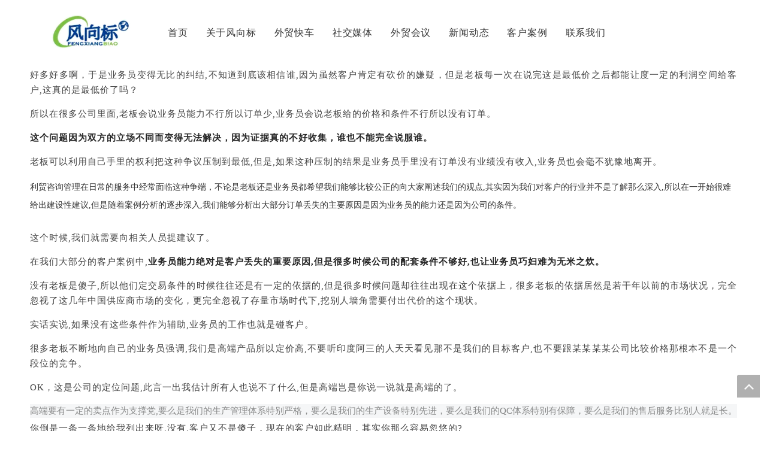

--- FILE ---
content_type: text/html;charset=utf-8
request_url: https://www.zbfxb.com.cn/id548259.html
body_size: 23344
content:
<!DOCTYPE html> <html lang="zh" prefix="og: http://ogp.me/ns#" style="height: auto;"> <head> <title>一个好的外贸业务员如何开发外贸客户 - 淄博风向标信息科技有限公司</title> <meta name="keywords" content=""/> <meta name="description" content="一个好的外贸业务员如何开发外贸客户， 淄博风向标信息科技有限公司"/> <link data-type="dns-prefetch" data-domain="5prorwxhmkomjik.leadongcdn.com" rel="dns-prefetch" href="//5prorwxhmkomjik.leadongcdn.com"> <link data-type="dns-prefetch" data-domain="5qrorwxhmkomiik.leadongcdn.com" rel="dns-prefetch" href="//5qrorwxhmkomiik.leadongcdn.com"> <link data-type="dns-prefetch" data-domain="5ororwxhmkomrik.leadongcdn.com" rel="dns-prefetch" href="//5ororwxhmkomrik.leadongcdn.com"> <link rel="canonical" href="https://www.zbfxb.com.cn/id548259.html"/> <meta name="applicable-device" content="pc,mobile"/> <meta http-equiv="Cache-Control" content="no-transform"/> <meta http-equiv="X-UA-Compatible" content="IE=edge"/> <meta name="renderer" content="webkit"/> <meta http-equiv="Content-Type" content="text/html; charset=utf-8"/> <meta name="viewport" content="width=device-width, initial-scale=1, user-scalable=no"/> <meta content="article" property="og:type"> <meta content="summary" name="twitter:card"/> <meta content="@3067675593@qq.com" name="twitter:site"/> <meta content="@3067675593@qq.com" name="twitter:creator"/> <meta content="一个好的外贸业务员如何开发外贸客户 - 淄博风向标信息科技有限公司" name="twitter:title"/> <meta content="一个好的外贸业务员如何开发外贸客户， 淄博风向标信息科技有限公司" name="twitter:description"/> <meta content="https://5ororwxhmkomrik.leadongcdn.com/cloud/ikBqqKpmRijSmnkkrniq/QQtupian20180103154718-460-460.jpg" name="twitter:image"/> <meta content="一个好的外贸业务员如何开发外贸客户 - 淄博风向标信息科技有限公司" property="og:title"> <meta content="https://www.zbfxb.com.cn/id548259.html" property="og:url"> <meta content="https://5ororwxhmkomrik.leadongcdn.com/cloud/ikBqqKpmRijSmnkkrniq/QQtupian20180103154718-460-460.jpg" property="og:image"> <meta content="一个好的外贸业务员如何开发外贸客户， 淄博风向标信息科技有限公司" property="og:description"> <link rel="icon" href="//5ororwxhmkomrik.leadongcdn.com/cloud/imBpqKpmRikSroqjoklnj/F3BD09194848672DBC0DA811E0BF79DF.ico"> <link type="text/css" rel="stylesheet" href="//5qrorwxhmkomiik.leadongcdn.com/concat/fjilKBa919RgiSoqnqqjmnlqnil/static/assets/widget/style/component/articledetail/articledetail.css,/static/assets/widget/style/component/tiptap_richText/tiptap_richText.css,/static/assets/widget/style/component/bindAccount/bindAccount.css,/static/assets/widget/style/component/userLoginStatus/userLoginStatus.css,/develop/YGKUfpAgKSEj-SbfKUAkprVpt-GvUApKfKKUAU-jlBqrKljrinimrmnjji-jiBqrKljrinioirlrkr/style.css,/develop/YGKUfpAgKSEj-VdpUKfkAMqVE-GvUApKfKKUAU-jnBqrKljmrmjlijrlli-jiBqrKljrinioirlrkr/lagt.css,/static/assets/style/bootstrap/cus.bootstrap.grid.system.css,/static/assets/style/fontAwesome/4.7.0/css/font-awesome.css,/static/assets/style/iconfont/iconfont.css,/static/assets/widget/script/plugins/gallery/colorbox/colorbox.css,/static/assets/style/bootstrap/cus.bootstrap.grid.system.split.css"/> <style>@media(min-width:990px){[data-type="rows"][data-level="rows"]{display:flex}}</style> <link href="//5ororwxhmkomrik.leadongcdn.com/theme/qpjkKBmqipSRqipmRikSmmioSRkiRijSjrinkjiinnrkir/style/style.css" type="text/css" rel="stylesheet" data-theme="true" data-static="false"/> <style guid='u_88bd28aa2bdd4b39aea7fea7e805b99a' emptyRender='true' placeholder='true' type='text/css'></style> <link href="//5prorwxhmkomjik.leadongcdn.com/site-res/ilkrKBmqipSRmkomRijSpirpiqSRpiqkqrllSRrjojirnrrijrikSRqiqoqnnpinrrRrrSk.css?1767527597415" rel="stylesheet" data-extStyle="true" type="text/css" data-extAttr="20260105100231"/><script type="text/javascript" src="//5qrorwxhmkomiik.leadongcdn.com/static/t-mjBpBKjKzqsiyj7r/assets/script/jquery-1.11.0.concat.js"></script> <script type="text/javascript" src="//5ororwxhmkomrik.leadongcdn.com/develop/YGKUfpAgKSEj-bvAUfKPpCpTj-GvUApKfKKUAU-jlBqrKljrinimrpljli-jiBqrKljrinioirlrkr/demo.js"></script> <script charset="UTF-8" id="LA_COLLECT" src="//sdk.51.la/js-sdk-pro.min.js"></script> <script>LA.init({id:"3LMvO1WHcpMqfu7A",ck:"3LMvO1WHcpMqfu7A"});</script><script guid='7a275af9-7a1f-47b6-aece-4c87ce63e1e7' pm_pageStaticHack='true' jumpName='head' pm_scripts='head' type='text/javascript'>try{(function(window,undefined){var phoenixSite=window.phoenixSite||(window.phoenixSite={});phoenixSite.lanEdition="ZH_CN";var page=phoenixSite.page||(phoenixSite.page={});page.cdnUrl="//5prorwxhmkomjik.leadongcdn.com";page.siteUrl="https://www.zbfxb.com.cn";page.lanEdition=phoenixSite.lanEdition;page._menu_prefix="";page._menu_trans_flag="";page._captcha_domain_prefix="captcha.c";page._pId="kypAfrqdIUmg";phoenixSite._sViewMode="true";phoenixSite._templateSupport="true";phoenixSite._singlePublish=
"false"})(this)}catch(e){try{console&&console.log&&console.log(e)}catch(e){}};</script> <!--[if lt IE 9]><style guid='u_6ac53330102245dba5884a7e4a66e099' type='text/css'>.col-md-1,.col-md-2,.col-md-3,.col-md-4,.col-md-5,.col-md-6,.col-md-7,.col-md-8,.col-md-9,.col-md-10,.col-md-11,.col-md-12{float:left}.col-md-12{width:100%}.col-md-11{width:91.66666666666666%}.col-md-10{width:83.33333333333334%}.col-md-9{width:75%}.col-md-8{width:66.66666666666666%}.col-md-7{width:58.333333333333336%}.col-md-6{width:50%}.col-md-5{width:41.66666666666667%}.col-md-4{width:33.33333333333333%;*width:33.2%}.col-md-3{width:25%}.col-md-2{width:16.666666666666664%}.col-md-1{width:8.333333333333332%}</style> <script src="//5qrorwxhmkomiik.leadongcdn.com/static/assets/script/plugins/bootstrap/respond.src.js?_=1767527597415"></script> <link href="//5ororwxhmkomrik.leadongcdn.com/respond-proxy.html" id="respond-proxy" rel="respond-proxy"/> <link href="/assets/respond/respond.proxy.gif" id="respond-redirect" rel="respond-redirect"/> <script src="/assets/respond/respond.proxy.js?_=1767527597415"></script><![endif]--> <meta name="baidu-site-verification" content="code-GsJeReohUZ"/> <script id='u_e422eac0d6544c5a8711338c2f1116bf' guid='u_e422eac0d6544c5a8711338c2f1116bf' pm_script='init_top' type='text/javascript'>try{(function(window,undefined){var datalazyloadDefaultOptions=window.datalazyloadDefaultOptions||(window.datalazyloadDefaultOptions={});datalazyloadDefaultOptions["version"]="2.0.1";datalazyloadDefaultOptions["isMobileViewer"]="false";datalazyloadDefaultOptions["hasCLSOptimizeAuth"]="false";datalazyloadDefaultOptions["_version"]="2.0.0";datalazyloadDefaultOptions["isPcOptViewer"]="true";datalazyloadDefaultOptions["isPcOptViewer"]="false"})(this)}catch(e){try{console&&console.log&&console.log(e)}catch(e){}};</script> <script id='u_81a3f2e489cb4a359d4624e9c963b1a7' guid='u_81a3f2e489cb4a359d4624e9c963b1a7' type='text/javascript'>try{var thisUrl=location.host;var referUrl=document.referrer;if(referUrl.indexOf(thisUrl)==-1)localStorage.setItem("landedPage",document.URL)}catch(e){try{console&&console.log&&console.log(e)}catch(e){}};</script> </head> <body class=" frontend-body-canvas "> <div id='backstage-headArea' headFlag='1'> <div class="siteblocks-setting-wrap YGKUfpAgKSEj_20241015164030 siteblocks-mvfAKUpKzoeE-20260105094722" id="siteblocks-setting-wrap-nAUFNOaLqSct" data-settingId="nAUFNOaLqSct" data-versionNo="20241015164030" data-level="rows" data-type="siteblocks" data-mobileBg="true" data-classAttr="siteblocks-mvfAKUpKzoeE-20260105094722" data-appId="10844" data-encodeAppId="YGKUfpAgKSEj" data-purchased="true" data-hide-node=""> <div class="siteblocks-container" style='' data-module-radio="" data-module-width=""> <style styleDefault-block="true">@media screen and (max-width:990px){.sq_header10844{height:80px;overflow:hidden;position:relative;background-color:rgba(0,0,0,0.4)}.sq_header10844 .sq_header_1.sq_header_2{background-color:transparent !important}.sq_header10844 .sq_header_1{position:initial}.sq_header10844 .menuclose,.sq_header10844 .lang-list,.sq_header10844 .sq_nav_1,.sq_header10844 .sq_search_1,.sq_header10844 .sq_language_span img:nth-child(1){display:none !important}.sq_header10844 .sq_header_1 .sq_right_1 .sq_language_1 .lang-show-word .sq_language_span>img:nth-of-type(2){width:12px;margin-left:10px;cursor:pointer;transition:all .5s ease}.sq_header10844 .sq_header_1 .sq_icon_1{position:absolute;top:50%;left:50%;transform:translate(-50%,-50%)}.sq_header10844 .sq_header_1 .sq_icon_1 .sq_icon_img img{height:35px;transition:all .5s ease,background-color .3s ease-out;margin-left:0;margin-right:0}.sq_header10844 .sq_language_span span{color:#fff;font-size:14px}.sq_header10844 .sq_language_1{position:absolute;top:50%;right:20px;transform:translate(0,-50%)}.sq_header10844 .sq_nav_menu{position:absolute;top:50%;left:20px;transform:translate(0,-50%)}}</style> <style id='color-matching-nAUFNOaLqSct' data-color-matching='{"--color-matching-0":"rgb(255, 255, 255)","--color-matching-1":"rgb(51, 51, 51)","--color-matching-2":"rgb(255, 255, 255)","--color-matching-3":"rgba(112,112,112,1)","--color-matching-4":"rgba(51,51,51,1)"}'>#siteblocks-setting-wrap-nAUFNOaLqSct{--color-matching-0:#fff;--color-matching-1:#333;--color-matching-2:#fff;--color-matching-3:rgba(112,112,112,1);--color-matching-4:rgba(51,51,51,1)}</style> <input type='hidden' value='200000'/> <style>.sq_header_1{position:fixed;width:100%;top:0;left:0;z-index:1000}@media(max-width:1200px){#siteblocks-setting-wrap-nAUFNOaLqSct .sq_header_1,#siteblocks-setting-wrap-nAUFNOaLqSct .sq_header10844{height:110px}#siteblocks-setting-wrap-nAUFNOaLqSct .sq_header_1_screen{opacity:inherit}#siteblocks-setting-wrap-nAUFNOaLqSct .sq_header_3 .sq_nav_1{background:#000}}@media screen and (max-width:700px){#siteblocks-setting-wrap-nAUFNOaLqSct .sq_header_1,#siteblocks-setting-wrap-nAUFNOaLqSct .sq_header10844{height:80px}}@media(max-width:500px){#siteblocks-setting-wrap-nAUFNOaLqSct .sq_header10844{height:80px}}</style> <style>.sq_header_1 svg{fill:currentColor}</style> <div class="sq_header10844"> <div class="sq_header_1 sq_header_2 has_blockHeadFixed"> <div class="sq_icon_1"> <div class="backstage-blocksEditor-wrap sq_icon_img" data-wrap-type="1" data-storage="0" data-blocksEditor-type="phoenix_blocks_image" data-auto_uuid=f85b6966-76c6-4871-932c-1ad29e3e635c><div data-suggest_width="200" data-suggest_height="66" class="backstage-componet"> <div class="backstage-componet-bd" data-setting-base64=""><a class="blocks-image" href="javascript:;"><picture><source media="(max-width:768px)" srcset=""><img src="//5ororwxhmkomrik.leadongcdn.com/cloud/imBpqKpmRilSinnrijlli/eere.png" alt="" title=""></picture></a></div></div></div> </div> <div class="sq_nav_1" style="display:none;"> <div class="mobile_menuclose hide"> <svg class="icon" viewBox="0 0 1024 1024" version="1.1" xmlns="http://www.w3.org/2000/svg" width="32" height="32"><path d="M512 32C251.4285715625 32 32 251.4285715625 32 512s219.4285715625 480 480 480 480-219.4285715625 480-480-219.4285715625-480-480-480z m205.7142853125 617.142856875c20.5714284375 20.5714284375 20.5714284375 48 0 61.714286249999994-20.5714284375 20.5714284375-48 20.5714284375-61.714285312499996 0l-137.142856875-137.1428578125L374.857143125 717.7142853125c-20.5714284375 20.5714284375-48 20.5714284375-68.5714284375 0s-20.5714284375-54.857143125 0-68.5714284375l144-144-137.1428578125-137.142856875c-20.5714284375-13.714285312500001-20.5714284375-41.142856875 0-61.714285312499996 20.5714284375-20.5714284375 48-20.5714284375 61.714286249999994 0l137.142856875 137.142856875 144-144c20.5714284375-20.5714284375 48-20.5714284375 68.5714284375 0 20.5714284375 20.5714284375 20.5714284375 48 0 68.5714284375L580.5714284375 512l137.142856875 137.142856875z" fill="block"></path></svg> </div> <div class="backstage-blocksEditor-wrap navigation" data-wrap-type="1" data-relate-appId="MRAUpfKKpsgB" data-storage="1" data-blocksEditor-type="phoenix_blocks_navigation" data-auto_uuid=1fe73f24-8c35-475a-b682-79f9924eddfa> <ul class="blockNavBar fix"> <li class="ItemLi " id="parent_0"> <a id="1024661" class="" target="" href="/" data-currentIndex=""> 首页 </a> </li> <li class="ItemLi " id="parent_1"> <a id="1024651" class="" target="" href="/aboutus.html" data-currentIndex=""> 关于风向标 </a> </li> <li class="ItemLi " id="parent_2"> <a id="21080224" class="" target="" href="/waimaokuaiche.html" data-currentIndex=""> 外贸快车 </a> </li> <li class="ItemLi " id="parent_3"> <a id="21080234" class="" target="" href="/shejiaomeiti.html" data-currentIndex=""> 社交媒体 </a> </li> <li class="ItemLi " id="parent_4"> <a id="1024641" class="" target="" href="/chanpinjifuwu.html" data-currentIndex=""> 外贸会议 </a> <i class="fa fa-angle-down icon "> </i> <div class="sub"> <ul class="subUl"> <li> <a class="" target="" rel="" href="/zhinengyunpingtaijianzhan.html"> 智能云平台建站 </a> </li> <li> <a class="" target="" rel="" href="/zhinengVRquanjingxitong.html"> 智能VR全景系统 </a> </li> <li> <a class="" target="" rel="" href="/videoforce.html"> videoforce </a> </li> </ul> </div> </li> <li class="ItemLi " id="parent_5"> <a id="1024631" class="" target="" href="/news.html" data-currentIndex="5"> 新闻动态 </a> <i class="fa fa-angle-down icon "> </i> <div class="sub"> <ul class="subUl"> <li> <a class="" target="" rel="" href="/gongsixinwen.html"> 公司新闻 </a> </li> <li> <a class="" target="" rel="" href="/hangyezhishi.html"> 行业知识 </a> </li> </ul> </div> </li> <li class="ItemLi " id="parent_6"> <a id="1024621" class="" target="" href="/kehuanli.html" data-currentIndex=""> 客户案例 </a> <i class="fa fa-angle-down icon "> </i> <div class="sub"> <ul class="subUl"> <li> <a class="" target="" rel="" href="/wangzhanzhuti.html"> 网站主题 </a> </li> </ul> </div> </li> <li class="ItemLi " id="parent_7"> <a id="1024571" class="" target="" href="/contactus.html" data-currentIndex=""> 联系我们 </a> </li> </ul> </div> </div> <div class="sq_right_1"> <div class="sq_search_1"> <div class="backstage-blocksEditor-wrap serach" data-wrap-type="1" data-relate-appId="PEfApUKpfjQL" data-storage="1" data-blocksEditor-type="phoenix_blocks_serach" data-auto_uuid=e4d3ecb6-1418-484b-a3f2-3e00ed918e8a><form action="/phoenix/admin/prod/search" method="get" novalidate> <div class="search-wrap"> <div class="search-input"> <input type="text" name="searchValue" id="inputSearch" placeholder="搜索" autocomplete="off"/> <svg class="icon sousuoOne" style="margin-right: 12px;" viewBox="0 0 1024 1024" version="1.1" xmlns="http://www.w3.org/2000/svg" width="21" height="21"><path d="M811.1616 769.8944l203.52 201.3184a30.72 30.72 0 0 1-43.2128 43.6736L768 813.568a30.72 30.72 0 1 1 43.2128-43.6736zM448 0a448 448 0 1 1 0 896 448 448 0 0 1 0-896z m0 61.44a386.56 386.56 0 1 0 0 773.12 386.56 386.56 0 0 0 0-773.12z"></path></svg> <svg class="icon sousuoTwo" style="color:#fff;margin-right:6px" viewBox="0 0 1024 1024" version="1.1" xmlns="http://www.w3.org/2000/svg" width="21" height="21"><path d="M811.1616 769.8944l203.52 201.3184a30.72 30.72 0 0 1-43.2128 43.6736L768 813.568a30.72 30.72 0 1 1 43.2128-43.6736zM448 0a448 448 0 1 1 0 896 448 448 0 0 1 0-896z m0 61.44a386.56 386.56 0 1 0 0 773.12 386.56 386.56 0 0 0 0-773.12z"></path></svg> <button type="submit" class="hide"> <svg class="tttt" style="color:#fff;margin-right:6px" viewBox="0 0 1024 1024" version="1.1" xmlns="http://www.w3.org/2000/svg" width="21" height="21"><path d="M811.1616 769.8944l203.52 201.3184a30.72 30.72 0 0 1-43.2128 43.6736L768 813.568a30.72 30.72 0 1 1 43.2128-43.6736zM448 0a448 448 0 1 1 0 896 448 448 0 0 1 0-896z m0 61.44a386.56 386.56 0 1 0 0 773.12 386.56 386.56 0 0 0 0-773.12z"></path></svg> </button> </div> </div> </form></div> </div> <div class="sq_language_1"> <div class="backstage-blocksEditor-wrap langBar" data-wrap-type="1" data-relate-appId="PNpfKAUAiAnL" data-storage="1" data-blocksEditor-type="phoenix_blocks_langBar" data-auto_uuid=6336c502-6c55-40ee-b8a5-67f6d56b95b7> <div class="lang-show-word"> <span class="sq_language_span"> <svg class="icon" viewBox="0 0 1024 1024" version="1.1" xmlns="http://www.w3.org/2000/svg" width="16" height="16"><path d="M494.8992 0h34.048c59.2384 2.304 117.6576 14.6432 172.7488 36.5056a513.9456 513.9456 0 0 1 266.6496 243.3024A513.5872 513.5872 0 0 1 1024 502.784v18.3808a513.536 513.536 0 0 1-54.3232 220.3136 514.048 514.048 0 0 1-141.2608 172.9536 510.208 510.208 0 0 1-206.4384 97.5872c-30.5664 6.5024-61.6448 10.496-92.8256 11.9808H495.104a545.8432 545.8432 0 0 1-120.9344-18.8928 512.1024 512.1024 0 0 1-247.3984-155.9552A511.3344 511.3344 0 0 1 0 521.1648V502.784a513.28 513.28 0 0 1 79.7696-265.1136A513.9968 513.9968 0 0 1 302.6944 44.6976 521.2672 521.2672 0 0 1 494.8992 0zM397.1584 109.2608c-32.4096 40.704-53.6064 89.088-70.8096 137.8816 24.1664 6.0416 48.9472 8.704 73.5232 12.3904a932.352 932.352 0 0 0 91.648 6.144V42.9568c-39.0144 8.192-70.4 35.7888-94.3104 66.304zM532.48 265.6256a871.424 871.424 0 0 0 123.8528-10.8544c13.8752-1.792 27.6992-4.352 41.3184-7.7312-20.1216-57.1392-46.08-114.1248-88.576-158.2592-20.7872-21.76-46.6944-39.6288-76.544-45.9776v222.8224H532.48zM356.7104 67.2256a471.0912 471.0912 0 0 0-190.3616 124.928c37.9904 20.0704 78.6944 34.9184 120.32 45.568 21.76-65.536 52.224-130.2528 101.2736-179.8656-10.6496 2.2016-20.8896 5.888-31.232 9.3696z m279.1424-9.6256c10.24 9.472 18.432 20.6848 27.392 31.2832 33.3824 44.6976 56.832 96.0512 74.24 148.9408a577.6384 577.6384 0 0 0 120.32-45.568 468.224 468.224 0 0 0-221.952-134.656zM139.008 224.2048A471.3984 471.3984 0 0 0 41.472 491.52c68.3008-0.1024 136.4992-0.0512 204.8-0.0512 1.28-72.2432 10.5472-144.384 28.672-214.4256A604.928 604.928 0 0 1 139.008 224.256z m609.9968 52.992c18.2272 69.9392 27.4944 142.08 28.7744 214.3232h204.8a472.2176 472.2176 0 0 0-97.6384-267.3664c-43.008 23.0912-88.6272 40.96-135.936 53.0432zM287.1296 491.3152c68.096 0.4096 136.2944 0.1024 204.3904 0.2048V306.5856a904.3968 904.3968 0 0 1-176.64-19.968 877.8752 877.8752 0 0 0-27.8016 204.6464v0.0512zM532.48 306.688V491.52c68.1472-0.1024 136.2944 0.2048 204.3904-0.2048A879.872 879.872 0 0 0 709.12 286.72c-58.0096 12.8-117.2992 18.8928-176.64 19.968zM41.472 532.48a471.8592 471.8592 0 0 0 97.536 267.3152 605.696 605.696 0 0 1 135.9872-52.992A924.7232 924.7232 0 0 1 246.272 532.48c-68.3008 0.1024-136.5504 0.1024-204.8 0l0.0512 0.0512z m245.7088 0.2048c1.536 68.9152 9.984 137.984 27.7504 204.6976a889.2928 889.2928 0 0 1 176.5376-19.968V532.48c-68.096 0.1024-136.192-0.2048-204.288 0.2048zM532.48 532.48v184.8832c59.3408 1.1264 118.7328 7.3216 176.64 19.9168 17.408-66.816 26.624-135.7824 27.4944-204.8512-67.9936 0.256-136.0896 0-204.1344 0.0512z m245.248 0a916.2752 916.2752 0 0 1-28.672 214.4256c47.2576 12.032 92.8768 29.7984 135.8848 52.8896a472.2176 472.2176 0 0 0 97.6384-267.264h-204.8l-0.0512-0.0512z m-451.328 244.2752c19.968 57.2928 46.08 114.2784 88.576 158.464 20.7872 21.76 46.6944 39.5776 76.4928 45.824v-222.72a862.4128 862.4128 0 0 0-165.0688 18.432z m206.08-18.4832l0.0512 222.8736c38.912-8.2944 70.2464-35.7376 94.1568-66.2016 32.512-40.8064 53.8112-89.1904 70.912-138.24-24.832-5.9392-50.2272-8.8064-75.52-12.4928a988.16 988.16 0 0 0-89.6-5.9392z m-366.2848 73.472a467.456 467.456 0 0 0 221.9008 134.5024c-49.1008-49.664-79.7696-114.432-101.4272-180.0192-41.7792 10.496-82.176 25.7536-120.4736 45.4656v0.0512z m571.1872-45.568c-21.8112 65.6384-52.4288 130.56-101.5808 180.224a469.2992 469.2992 0 0 0 221.952-134.6048 553.984 553.984 0 0 0-120.32-45.6192z"></path></svg> <span>简体中文</span> <svg t="1687855619389" class="icon img" viewBox="0 0 1024 1024" version="1.1" xmlns="http://www.w3.org/2000/svg" p-id="4846" width="12" height="12"><path d="M803.072 294.72a38.4 38.4 0 0 1 61.888 44.992l-4.032 5.568-320 365.696a38.4 38.4 0 0 1-52.928 4.736l-4.928-4.736-320-365.696a38.4 38.4 0 0 1 52.8-55.36l5.056 4.8L512 627.392l291.072-332.672z" p-id="4847" fill="#ffffff"></path></svg> </span> </div> <ul class="lang-list hide"> </ul></div> </div> <div class="sq_nav_menu"> <div class="menuopen"> <div class="fa-barse"> <svg t="1687856901788" class="icon" viewBox="0 0 1024 1024" version="1.1" xmlns="http://www.w3.org/2000/svg" p-id="5088" width="22" height="22"><path d="M875.904 799.808c19.2 0 34.752 17.024 34.752 37.952 0 19.456-13.44 35.456-30.72 37.696l-4.032 0.256H102.08c-19.2 0-34.752-17.024-34.752-37.952 0-19.456 13.44-35.456 30.72-37.696l4.032-0.256h773.824z m0-325.056c19.2 0 34.752 16.96 34.752 37.952 0 19.392-13.44 35.456-30.72 37.632l-4.032 0.256H102.08c-19.2 0-34.752-16.96-34.752-37.888 0-19.456 13.44-35.52 30.72-37.696l4.032-0.256h773.824z m0-325.12c19.2 0 34.752 17.024 34.752 37.952 0 19.456-13.44 35.52-30.72 37.696l-4.032 0.256H102.08c-19.2 0-34.752-17.024-34.752-37.952 0-19.456 13.44-35.456 30.72-37.632l4.032-0.256h773.824z" p-id="5089" fill="#ffffff"></path></svg> </div> </div> <div class="menuclose"> <svg class="icon" viewBox="0 0 1024 1024" version="1.1" xmlns="http://www.w3.org/2000/svg" width="32" height="32"><path d="M512 32C251.4285715625 32 32 251.4285715625 32 512s219.4285715625 480 480 480 480-219.4285715625 480-480-219.4285715625-480-480-480z m205.7142853125 617.142856875c20.5714284375 20.5714284375 20.5714284375 48 0 61.714286249999994-20.5714284375 20.5714284375-48 20.5714284375-61.714285312499996 0l-137.142856875-137.1428578125L374.857143125 717.7142853125c-20.5714284375 20.5714284375-48 20.5714284375-68.5714284375 0s-20.5714284375-54.857143125 0-68.5714284375l144-144-137.1428578125-137.142856875c-20.5714284375-13.714285312500001-20.5714284375-41.142856875 0-61.714285312499996 20.5714284375-20.5714284375 48-20.5714284375 61.714286249999994 0l137.142856875 137.142856875 144-144c20.5714284375-20.5714284375 48-20.5714284375 68.5714284375 0 20.5714284375 20.5714284375 20.5714284375 48 0 68.5714284375L580.5714284375 512l137.142856875 137.142856875z" fill="block"></path></svg> </div> </div> </div> </div> </div> </div> <input type="hidden" name="appIsDev" value="0"/> </div> <script type="text" attr="mobileHeadArea">{"mobilenHeadBtnFlage":null,"mobileHeadIsUpdate":"1","mobilenHeadBgcolor":null,"mobilenHeadFontcolor":null}</script></div><div id="backstage-bodyArea"><div class="outerContainer" data-mobileBg="true" id="outerContainer_1622430991605" data-type="outerContainer" data-level="rows"><div class="container-opened" data-type="container" data-level="rows" cnttype="backstage-container-mark"><div class="row" data-type="rows" data-level="rows" data-attr-xs="null" data-attr-sm="null"><div class="col-md-12" id="column_8cd997c9b85b4490b61cf94fd5f663dc" data-type="columns" data-level="columns"><div id="location_1622430991605" data-type="locations" data-level="rows"><style>.sitewidget-advancedSlider-20210531111631 .hv_bg{width:100% !important;height:100% !important}</style> <div class="backstage-stwidgets-settingwrap" id="component_oCALhlWjyDmO" data-scope="0" data-settingId="oCALhlWjyDmO" data-relationCommonId="kypAfrqdIUmg" data-classAttr="sitewidget-advancedSlider-20210531111631"> <style>.placeholder-container{width:100%}.placeholder-container img{width:100%}</style> <div class="sitewidget-advancedSlider sitewidget-advancedSlider-20210531111631"> <div class="sitewidget-bd"> <div id="slider-wrapper"> <div class="styleBox "> <style>.sitewidget-advancedSlider-20210531111631 .typewriterNone{display:none !important}@media(max-width:767px){.sitewidget-advancedSlider-20210531111631 #advance-photo-place-pc{display:none}}@media(min-width:768px){.sitewidget-advancedSlider-20210531111631 #advance-photo-place-phone{display:none}}.sitewidget-advancedSlider-20210531111631 img{filter:blur(0);transition:filter .5s ease}.not-aspectRatio .sitewidget-advancedSlider-20210531111631 .styleBox{padding-bottom:calc(( / ) * 100%);position:relative}.not-aspectRatio #sitewidget-advancedSlider-20210531111631-advancedSlider,.not-aspectRatio #sitewidget-advancedSlider-20210531111631_layerslider_pad,.not-aspectRatio #sitewidget-advancedSlider-20210531111631_layerslider_phone{position:absolute;top:0;height:100% !important}</style> <div id="sitewidget-advancedSlider-20210531111631-advancedSlider" class="terminal-wrapper" style="width: 1920px; height: 631px; "> <div class="ls-slide ls-slide-170713534" data-ls="slidedelay: ; transition2d: 1;"> <img src="//5ororwxhmkomrik.leadongcdn.com/cloud/ilBpqKpmRiiSrqiqnklkj/weixintupian_20210421145419.png" data-src="//5ororwxhmkomrik.leadongcdn.com/cloud/ilBpqKpmRiiSrqiqnklkj/weixintupian_20210421145419.png" class="ls-bg" alt="微信图片_20210421145419" title="微信图片_20210421145419"/> </div> <div class="ls-slide ls-slide-171762434" data-ls="slidedelay: ; transition2d: 1;"> <img src="//5ororwxhmkomrik.leadongcdn.com/cloud/ipBpqKpmRiiSiqoqljlkj/bannertu2.jpg" data-src="//5ororwxhmkomrik.leadongcdn.com/cloud/ipBpqKpmRiiSiqoqljlkj/bannertu2.jpg" class="ls-bg" alt="banner图2" title="banner图2"/> </div> <div class="ls-slide ls-slide-170713834" data-ls="slidedelay: ; transition2d: 1;"> <img src="//5ororwxhmkomrik.leadongcdn.com/cloud/iqBpqKpmRiiSrqiqpklkj/bannertu3.jpg" data-src="//5ororwxhmkomrik.leadongcdn.com/cloud/iqBpqKpmRiiSrqiqpklkj/bannertu3.jpg" class="ls-bg" alt="banner图3" title="banner图3"/> </div> <div class="ls-slide ls-slide-173374364" data-ls="slidedelay: ; transition2d: 1;"> <img src="//5ororwxhmkomrik.leadongcdn.com/cloud/iiBpqKpmRiiSkqqkkllok/bannertu5.jpg" data-src="//5ororwxhmkomrik.leadongcdn.com/cloud/iiBpqKpmRiiSkqqkkllok/bannertu5.jpg" class="ls-bg" alt="banner图5" title="banner图5"/> </div> </div> </div> </div> </div> </div> <script type="text/x-pc-opt-script" data-id="oCALhlWjyDmO" data-alias="advancedSlider" data-jsOptimization='true'>(function(window,$,undefined){try{$(function(){var layersliderEl=$("#sitewidget-advancedSlider-20210531111631-advancedSlider");if(!!!layersliderEl.layerSlider){layersliderEl.find("div.ls-slide:not(':first')").hide();return}var setTimeoutDelay=1E4;var datalazyloadDefaultOptions=window.datalazyloadDefaultOptions;var isMobileViewer=typeof datalazyloadDefaultOptions!="undefined"&&(datalazyloadDefaultOptions["isMobileViewer"]==="true"||datalazyloadDefaultOptions["isPcOptViewer"]==="true");layersliderEl.layerSlider({skinsPath:getSkinsPath(),
skin:"fullwidthdark",showCircleTimer:false,navStartStop:false,lazyLoad:true,animateFirstSlide:true,thumbnailNavigation:"disabled",cbInit:function(element){var cdnUrl=phoenixSite.page.cdnUrl;var bghtml='\x3cdiv class\x3d"hv_bg" style\x3d"height:100%;width:100%;background: rgba(0,0,0,0.3);position:absolute;top:0;"\x3e'+'\x3cdiv class\x3d"num" style\x3d"height: 66px;width: 66px;position: absolute;margin: auto;top: 0;left: 0;right: 0;bottom: 0;background: url('+cdnUrl+'/static/assets/images/bgicon36001.png);"\x3e'+
'\x3cdiv class\x3d"sq" style\x3d"width:66px;height:66px;background:url('+cdnUrl+'/static/assets/images/bgicon36002.png);transition:transform .4s ease,-webkit-transform .3s ease;"\x3e\x3c/div\x3e\x3cdiv\x3e'+"\x3c/div\x3e";$($("a[vr_flag\x3d1]")).each(function(){if($(this).parents(".sitewidget-advancedSlider").length)$(this).append(bghtml)})}});if(isMobileViewer){if($(".ls-slide",layersliderEl).length>"1")setTimeout(function(){layersliderEl.layerSlider("start")},setTimeoutDelay);$(".advance-photo-place").remove();
$('style[data-id\x3d"advance-style-phone"]').remove()}$(".sitewidget-advancedSlider-20210531111631_layerslider_pad").each(function(){var layersliderEl_pad=$(this);if(!!!layersliderEl_pad.layerSlider){layersliderEl_pad.find("div.ls-slide:not(':first')").hide();return}layersliderEl_pad.layerSlider({skinsPath:getSkinsPath(),skin:"fullwidthdark",showCircleTimer:false,navStartStop:false,animateFirstSlide:true,lazyLoad:true,cbInit:function(element){}});if(isMobileViewer)if($(".ls-slide",layersliderEl_pad).length>
"1")setTimeout(function(){layersliderEl_pad.layerSlider("start")},setTimeoutDelay)});$(".sitewidget-advancedSlider-20210531111631_layerslider_phone").each(function(){var layersliderEl_phone=$(this);if(!!!layersliderEl_phone.layerSlider){layersliderEl_phone.find("div.ls-slide:not(':first')").hide();return}layersliderEl_phone.layerSlider({skinsPath:getSkinsPath(),skin:"fullwidthdark",showCircleTimer:false,navStartStop:false,animateFirstSlide:true,lazyLoad:true,cbInit:function(element){}});if(isMobileViewer)if($(".ls-slide",
layersliderEl_phone).length>"1")setTimeout(function(){layersliderEl_phone.layerSlider("start")},setTimeoutDelay)});function getSkinsPath(){if(phoenixSite&&typeof phoenixSite.phoenixCompSettings_layersliderNew_skinsPath!="undefined")return phoenixSite.phoenixCompSettings_layersliderNew_skinsPath;var skinsPath="//5prorwxhmkomjik.leadongcdn.com/static/assets/widget/script/plugins/layerslider/skins/";phoenixSite.phoenixCompSettings_layersliderNew_skinsPath=skinsPath;return skinsPath}$(".sitewidget-advancedSlider a.asl-btn-defined").on("mouseenter",
function(e){var btnBgColor=$(this).css("background-color");var btnTxtColor=$(this).css("color");var btnBorderColor=$(this).css("border-color");var btnBorderStyle=$(this).css("border-style");var btnBorderWidth=$(this).css("border-width");var btnBorderRadius=$(this).css("border-radius");var btnBgColorHover=$(this).data("btnbgcolorhover");var btnTxtColorHover=$(this).data("btntxtcolorhover");var btnBorderColorHover=$(this).data("btnbordercolorhover");var btnBorderStyleHover=$(this).data("btnborderstylehover");
var btnBorderWidthHover=$(this).data("btnborderwidthhover");var btnBorderRadiusHover=$(this).data("btn_border_radius_hover");var btnWidthHover=$(this).data("btn_width_hover");var btnHeightHover=$(this).data("btn_height_hover");$(this).css({"color":btnTxtColorHover,"background-color":btnBgColorHover,"border-color":btnBorderColorHover,"border-style":btnBorderStyleHover,"border-width":btnBorderWidthHover+"px","border-radius":btnBorderRadiusHover+"px"});$(this).on("mouseleave",function(e){$(this).css({"color":btnTxtColor,
"background-color":btnBgColor,"border-color":btnBorderColor,"border-style":btnBorderStyle,"border-width":btnBorderWidth,"border-radius":btnBorderRadius})})})})}catch(e){try{console&&console.log&&console.log(e)}catch(e){}}try{$(function(){})}catch(e){try{console&&console.log&&console.log(e)}catch(e){}}})(window,$);</script> </div> <script data-type="unUseTemplate">
		function isPropertySupported(property){return property in document.body.style;}
		if (!isPropertySupported('aspectRatio')) {$("body").addClass('not-aspectRatio')}
</script> </div></div></div></div></div><div class="outerContainer" data-mobileBg="true" id="outerContainer_1417068526403" data-type="outerContainer" data-level="rows"><div class="container" data-type="container" data-level="rows" cnttype="backstage-container-mark"><div class="row" data-type="rows" data-level="rows" data-attr-xs="null" data-attr-sm="null"><div class="col-md-12" id="column_85153051beb74a8ebbbf3542674f0bbd" data-type="columns" data-level="columns"><div id="location_1417068513380" data-type="locations" data-level="rows"><div class="backstage-stwidgets-settingwrap" scope="0" settingId="eiUKVYnWjQLB" data-speedType="hight" id="component_eiUKVYnWjQLB" relationCommonId="kypAfrqdIUmg" classAttr="sitewidget-articleDetail-20141127154728" data-descDisplayFlag="" data-descDisplayFlags=""> <div class="sitewidget-articledetail sitewidget-articleDetail-20141127154728"> <div class="sitewidget-bd"> <div class="articleDetail-container"> <div class="articleDetail-container-left overflow"> <div class="articledetail-title"> <h1>一个好的外贸业务员如何开发外贸客户</h1> <p> 浏览数量： <span id="article_browse_num_eiUKVYnWjQLB" base="0">5</span>&nbsp;&nbsp;&nbsp;&nbsp; 作者： 本站编辑&nbsp;&nbsp;&nbsp;&nbsp; 发布时间： 2018-01-03 &nbsp;&nbsp;&nbsp;&nbsp; 来源： <a href="">本站</a> <input type="hidden" name="curBackendPageId" value="kypAfrqdIUmg"/> </p> </div> <div class="articledetail-user-shareit txtc mb10 mt5"> <div class="shareListInput" style="width: 0;height: 0;overflow: hidden;">["wechat","weibo","qzone","douban","email"]</div> <script>function handlerLoadScript(url,callback){var script=document.createElement("script");script.async=true;if(script.readyState)script.onreadystatechange=function(){if(script.readyState=="loaded"||script.readyState=="complete")callback()};else script.onload=function(){callback()};script.src=url;document.body.appendChild(script)}
onloadHack(function(){$(".sharethis-inline-share-buttons").css("opacity","0");setTimeout(function(){handlerLoadScript("//platform-api.sharethis.com/js/sharethis.js#property\x3d62538e83b0813d0019d6559d\x26product\x3dinline-share-buttons",function(){var shareTime=setInterval(function(){if($(".sharethis-inline-share-buttons .st-btn").length>0){clearInterval(shareTime);var list=JSON.parse($(".shareListInput").text());$(".sharethis-inline-share-buttons .st-btn").addClass("hideShare");$.each(list,function(index,
value){$('.sharethis-inline-share-buttons .st-btn[data-network\x3d"'+value+'"]').css("order",index+1);$('.sharethis-inline-share-buttons .st-btn[data-network\x3d"'+value+'"]').removeClass("hideShare")});$(".sharethis-inline-share-buttons").css("opacity","1")}},300);setTimeout(function(){if(shareTime)clearInterval(shareTime)},3E4)})},2E3)});</script> <div class="sharethis-inline-share-buttons"></div> </div> <div class="articledetail-cont fix "> <p> <p style="margin-top:0;margin-right:0;margin-bottom:15px;margin-left:0;text-indent:0;padding:0 0 0 0 ;text-align:justify;text-justify:inter-ideograph;vertical-align:baseline;line-height:25px;background:rgb(255,255,255)"><span style="font-family: &#39;Helvetica Neue&#39;;color: rgb(68, 68, 68);letter-spacing: 1px;font-size: 15px"><span style="font-family:Helvetica Neue">在很多的</span></span><span style="font-family: 宋体;color: rgb(68, 68, 68);letter-spacing: 1px;font-size: 15px"><span style="font-family:宋体">外贸推广</span></span><span style="font-family: &#39;Helvetica Neue&#39;;color: rgb(68, 68, 68);letter-spacing: 1px;font-size: 15px"><span style="font-family:Helvetica Neue">业务细节里边老板跟业务员就是一对矛盾，老板会告诉业务员我们这个单子真的不赚钱了</span>,但是客户却有理有据的告诉我们，哇，你的价格比同行高了好多好多啊，于是业务员变得无比的纠结,不知道到底该相信谁,因为虽然客户肯定有砍价的嫌疑，但是老板每一次在说完这是最低价之后都能让度一定的利润空间给客户,这真的是最低价了吗？</span></p><p style="margin-top:0;margin-right:0;margin-bottom:15px;margin-left:0;text-indent:0;padding:0 0 0 0 ;text-align:justify;text-justify:inter-ideograph;vertical-align:baseline;line-height:25px;background:rgb(255,255,255)"><span style="font-family: &#39;Helvetica Neue&#39;;color: rgb(68, 68, 68);letter-spacing: 1px;font-size: 15px"><span style="font-family:Helvetica Neue">所以在很多公司里面</span>,老板会说业务员能力不行所以订单少,业务员会说老板给的价格和条件不行所以没有订单。</span></p><p style="margin-top:0;margin-right:0;margin-bottom:15px;margin-left:0;text-indent:0;padding:0 0 0 0 ;text-align:justify;text-justify:inter-ideograph;vertical-align:baseline;line-height:25px;background:rgb(255,255,255)"><strong><span style="font-family: &#39;Helvetica Neue&#39;;color: rgb(38, 38, 38);letter-spacing: 1px;font-size: 15px"><span style="font-family:Helvetica Neue">这个问题因为双方的立场不同而变得无法解决，因为证据真的不好收集，谁也不能完全说服谁。</span></span></strong></p><p style="margin-top:0;margin-right:0;margin-bottom:15px;margin-left:0;text-indent:0;padding:0 0 0 0 ;text-align:justify;text-justify:inter-ideograph;vertical-align:baseline;line-height:25px;background:rgb(255,255,255)"><span style="font-family: &#39;Helvetica Neue&#39;;color: rgb(68, 68, 68);letter-spacing: 1px;font-size: 15px"><span style="font-family:Helvetica Neue">老板可以利用自己手里的权利把这种争议压制到最低</span>,但是,如果这种压制的结果是业务员手里没有订单没有业绩没有收入,业务员也会毫不犹豫地离开。</span></p><p style="margin-top:0;margin-right:0;margin-bottom:0;margin-left:0;text-indent:0;padding:0 0 0 0 ;vertical-align:top;line-height:30px"><span style=";font-family:Calibri;color:rgb(51,51,51);font-size:14px"><span style="font-family:宋体">利贸咨询管理在日常的服务中经常面临这种争端，不论是老板还是业务员都希望我们能够比较公正的向大家阐述我们的观点</span>,<span style="font-family:宋体">其实因为我们对客户的行业并不是了解那么深入</span><span style="font-family:Calibri">,</span><span style="font-family:宋体">所以在一开始很难给出建设性建议</span><span style="font-family:Calibri">,</span><span style="font-family:宋体">但是随着案例分析的逐步深入</span><span style="font-family:Calibri">,</span><span style="font-family:宋体">我们能够分析出大部分订单丢失的主要原因是因为业务员的能力还是因为公司的条件。</span></span></p><p style="margin-top:0;margin-right:0;margin-bottom:0;margin-left:0;text-indent:0;padding:0 0 0 0 ;line-height:26px;background:rgb(255,255,255)"><span style="font-family: &#39;Helvetica Neue&#39;;color: rgb(62, 62, 62);letter-spacing: 0;font-size: 16px">&nbsp;</span></p><p style="margin-top:0;margin-right:0;margin-bottom:15px;margin-left:0;text-indent:0;padding:0 0 0 0 ;text-align:justify;text-justify:inter-ideograph;vertical-align:baseline;line-height:25px;background:rgb(255,255,255)"><span style="font-family: &#39;Helvetica Neue&#39;;color: rgb(68, 68, 68);letter-spacing: 1px;font-size: 15px"><span style="font-family:Helvetica Neue">这个时候</span>,我们就需要向相关人员提建议了。</span></p><p style="margin-top:0;margin-right:0;margin-bottom:15px;margin-left:0;text-indent:0;padding:0 0 0 0 ;text-align:justify;text-justify:inter-ideograph;vertical-align:baseline;line-height:25px;background:rgb(255,255,255)"><span style="font-family: &#39;Helvetica Neue&#39;;color: rgb(68, 68, 68);letter-spacing: 1px;font-size: 15px"><span style="font-family:Helvetica Neue">在我们大部分的客户案例中</span>,</span><strong><span style="font-family: &#39;Helvetica Neue&#39;;color: rgb(38, 38, 38);letter-spacing: 1px;font-size: 15px"><span style="font-family:Helvetica Neue">业务员能力绝对是客户丢失的重要原因</span>,但是很多时候公司的配套条件不够好,也让业务员巧妇难为无米之炊。</span></strong></p><p style="margin-top:0;margin-right:0;margin-bottom:15px;margin-left:0;text-indent:0;padding:0 0 0 0 ;text-align:justify;text-justify:inter-ideograph;vertical-align:baseline;line-height:25px;background:rgb(255,255,255)"><span style="font-family: &#39;Helvetica Neue&#39;;color: rgb(68, 68, 68);letter-spacing: 1px;font-size: 15px"><span style="font-family:Helvetica Neue">没有老板是傻子</span>,所以他们定交易条件的时候往往还是有一定的依据的,但是很多时候问题却往往出现在这个依据上，很多老板的依据居然是若干年以前的市场状况，完全忽视了这几年中国供应商市场的变化，更完全忽视了存量市场时代下,挖别人墙角需要付出代价的这个现状。</span></p><p style="margin-top:0;margin-right:0;margin-bottom:15px;margin-left:0;text-indent:0;padding:0 0 0 0 ;text-align:justify;text-justify:inter-ideograph;vertical-align:baseline;line-height:25px;background:rgb(255,255,255)"><span style="font-family: &#39;Helvetica Neue&#39;;color: rgb(68, 68, 68);letter-spacing: 1px;font-size: 15px"><span style="font-family:Helvetica Neue">实话实说</span>,如果没有这些条件作为辅助,业务员的工作也就是碰客户。</span></p><p style="margin-top:0;margin-right:0;margin-bottom:15px;margin-left:0;text-indent:0;padding:0 0 0 0 ;text-align:justify;text-justify:inter-ideograph;vertical-align:baseline;line-height:25px;background:rgb(255,255,255)"><span style="font-family: &#39;Helvetica Neue&#39;;color: rgb(68, 68, 68);letter-spacing: 1px;font-size: 15px"><span style="font-family:Helvetica Neue">很多老板不断地向自己的业务员强调</span>,我们是高端产品所以定价高,不要听印度阿三的人天天看见那不是我们的目标客户,也不要跟某某某某公司比较价格那根本不是一个段位的竞争。</span></p><p style="margin-top:0;margin-right:0;margin-bottom:15px;margin-left:0;text-indent:0;padding:0 0 0 0 ;text-align:justify;text-justify:inter-ideograph;vertical-align:baseline;line-height:25px;background:rgb(255,255,255)"><span style="font-family: &#39;Helvetica Neue&#39;;color: rgb(68, 68, 68);letter-spacing: 1px;font-size: 15px">OK，这是公司的定位问题,此言一出我估计所有人也说不了什么,但是高端岂是你说一说就是高端的了。</span></p><p style=";text-indent: 0;padding: 0;background: rgb(245, 246, 247)"><span style="font-family: Calibri;color: rgb(135, 136, 136);font-size: 15px"><span style="font-family:宋体">高端要有一定的卖点作为支撑党</span>,<span style="font-family:宋体">要么是我们的生产管理体系特别严格，要么是我们的生产设备特别先进，要么是我们的</span><span style="font-family:Calibri">QC</span><span style="font-family:宋体">体系特别有保障，要么是我们的售后服务比别人就是长。</span></span></p><p style="margin-top:0;margin-right:0;margin-bottom:15px;margin-left:0;text-indent:0;padding:0 0 0 0 ;text-align:justify;text-justify:inter-ideograph;vertical-align:baseline;line-height:25px;background:rgb(255,255,255)"><span style="font-family: &#39;Helvetica Neue&#39;;color: rgb(68, 68, 68);letter-spacing: 1px;font-size: 15px"><span style="font-family:Helvetica Neue">你倒是一条一条地给我列出来呀</span>,没有,客户又不是傻子，现在的客户如此精明，其实你那么容易忽悠的?</span></p><p style="margin-top:0;margin-right:0;margin-bottom:15px;margin-left:0;text-indent:0;padding:0 0 0 0 ;text-align:justify;text-justify:inter-ideograph;vertical-align:baseline;line-height:25px;background:rgb(255,255,255)"><span style="font-family: &#39;Helvetica Neue&#39;;color: rgb(68, 68, 68);letter-spacing: 1px;font-size: 15px"><span style="font-family:Helvetica Neue">这样的公司</span>,</span><strong><span style="font-family: &#39;Helvetica Neue&#39;;color: rgb(38, 38, 38);letter-spacing: 1px;font-size: 15px"><span style="font-family:Helvetica Neue">利贸会建议他们按照我们的要求制作七大体系文件</span>,把他们跟其他所谓的低端供应商的区别一条一条地列举出来并且配图片或者视频。</span></strong></p><p style="margin-top:0;margin-right:0;margin-bottom:15px;margin-left:0;text-indent:0;padding:0 0 0 0 ;text-align:justify;text-justify:inter-ideograph;vertical-align:baseline;line-height:25px;background:rgb(255,255,255)"><span style="font-family: &#39;Helvetica Neue&#39;;color: rgb(68, 68, 68);letter-spacing: 1px;font-size: 15px"><span style="font-family:Helvetica Neue">当然</span>,这些工作绝对是以老板为主导的,因为一些业务员可能真的理解不了所谓高端有哪些卖点。</span></p><p style="margin-top:0;margin-right:0;margin-bottom:15px;margin-left:0;text-indent:0;padding:0 0 0 0 ;text-align:justify;text-justify:inter-ideograph;vertical-align:baseline;line-height:25px;background:rgb(255,255,255)"><span style="font-family: &#39;Helvetica Neue&#39;;color: rgb(68, 68, 68);letter-spacing: 1px;font-size: 15px"><span style="font-family:Helvetica Neue">最害怕的是这样的公司</span>,老板都找不出自己的产品或者公司或者服务比其他的供应商优势在什么地方,产品呢,发出去还会有大量的客诉，这种状况的存在直接导致了频繁的业务员流动。</span></p><p style="margin-top:0;margin-right:0;margin-bottom:15px;margin-left:0;text-indent:0;padding:0 0 0 0 ;text-align:justify;text-justify:inter-ideograph;vertical-align:baseline;line-height:25px;background:rgb(255,255,255)"><span style="font-family: &#39;Helvetica Neue&#39;;color: rgb(68, 68, 68);letter-spacing: 1px;font-size: 15px"><span style="font-family:Helvetica Neue">发邮件客户不理，我们可以用即时沟通工具，即时沟通工具不理，我们可以用电话，但是沟通来沟通去，没有致命诱惑，还是不会有订单。要知道，存量市场状况下，客户有老相好，没有一定的诱惑，谁会移情别恋呢？</span></span></p><p style="margin-top:0;margin-right:0;margin-bottom:0;margin-left:0;padding:0 0 0 0 "><span style=";font-family:Calibri;font-size:15px"><span style="font-family:宋体">我一直在倡导</span></span><span style=";font-family:宋体;font-size:15px"><span style="font-family:宋体">外贸推广</span></span><span style=";font-family:Calibri;font-size:15px"><span style="font-family:宋体">业务员要专业加职业加商业，这个能让我们跟同行比起来更容易被客户认可</span>;</span></p><p style="margin-top:0;margin-right:0;margin-bottom:0;margin-left:0;padding:0 0 0 0 "><span style=";font-family:Calibri;font-size:16px">&nbsp;</span></p><p style="margin-top:0;margin-right:0;margin-bottom:0;margin-left:0;padding:0 0 0 0 "><span style=";font-family:Calibri;font-size:15px"><span style="font-family:宋体">我倡导了议论文谈判法，三品策略等，这些方法可以一定程度上说服客户接受我们的略高价</span>;</span></p><p style="margin-top:0;margin-right:0;margin-bottom:0;margin-left:0;padding:0 0 0 0 "><span style=";font-family:Calibri;font-size:16px">&nbsp;</span></p><p style="margin-top:0;margin-right:0;margin-bottom:0;margin-left:0;padding:0 0 0 0 "><span style=";font-family:Calibri;font-size:15px"><span style="font-family:宋体">我还写了很多跟踪客户，谈客户，跟客户周旋的策略，一定程度上让我们不至于面对僵局完全无能为力</span>;</span></p><p style="margin-top:0;margin-right:0;margin-bottom:0;margin-left:0;padding:0 0 0 0 "><span style=";font-family:Calibri;font-size:16px">&nbsp;</span></p><p style="margin-top:0;margin-right:0;margin-bottom:0;margin-left:0;padding:0 0 0 0 "><span style=";font-family:Calibri;font-size:15px"><span style="font-family:宋体">但是有一点我必须承认</span>,<span style="font-family:宋体">这些所谓的方法或者策略或者数值都是在价格差距不大质量差距付款条件差距不大的情况下才能产生效果。</span></span></p><p style="margin-top:10px;margin-right:0;margin-bottom:15px;margin-left:0;text-indent:0;padding:0 0 0 0 ;text-align:justify;text-justify:inter-ideograph;vertical-align:baseline;line-height:25px;background:rgb(255,255,255)"><span style="font-family: &#39;Helvetica Neue&#39;;color: rgb(68, 68, 68);letter-spacing: 1px;font-size: 15px"><span style="font-family:Helvetica Neue">我没有任何方法可以把不合格的产品卖出去，或者把没有任何特色的产品卖出不合理的高价，那不属于销售的范畴</span>,而是变戏法。</span></p><p style="margin-top:0;margin-right:0;margin-bottom:0;margin-left:0;text-indent:0;padding:0 0 0 0 "><span style=";font-family:Calibri;font-size:16px">&nbsp;</span><span style="background-color: rgb(255, 255, 255); color: rgb(68, 68, 68); font-family: &quot;Helvetica Neue&quot;; font-size: 15px; letter-spacing: 1px; text-align: justify;">外贸供应链上前端的客户，他们对市场及其了解，从业经历甚至超过了很多外贸业务员的年龄，什么策略对他们都无效。</span></p><p style="margin-top:0;margin-right:0;margin-bottom:15px;margin-left:0;text-indent:0;padding:0 0 0 0 ;text-align:justify;text-justify:inter-ideograph;vertical-align:baseline;line-height:25px;background:rgb(255,255,255)"><span style="font-family: &#39;Helvetica Neue&#39;;color: rgb(68, 68, 68);letter-spacing: 1px;font-size: 15px"><span style="font-family:Helvetica Neue">如果公司把自己的主营方向定位为这种客户，就要拿出极具诱惑力的价格和极具竞争力的付款方式。</span></span></p><p style="margin-top:0;margin-right:0;margin-bottom:15px;margin-left:0;text-indent:0;padding:0 0 0 0 ;text-align:justify;text-justify:inter-ideograph;vertical-align:baseline;line-height:25px;background:rgb(255,255,255)"><span style="font-family: &#39;Helvetica Neue&#39;;color: rgb(68, 68, 68);letter-spacing: 1px;font-size: 15px"><span style="font-family:Helvetica Neue">如果不能拿出</span>,就不如将主营方向定位为供应链后端的客户，客户定位我会写一篇专门的文章阐述。</span></p><p style="margin-top:0;margin-right:0;margin-bottom:15px;margin-left:0;text-indent:0;padding:0 0 0 0 ;text-align:justify;text-justify:inter-ideograph;vertical-align:baseline;line-height:25px;background:rgb(255,255,255)"><span style="font-family: &#39;Helvetica Neue&#39;;color: rgb(68, 68, 68);letter-spacing: 1px;font-size: 15px"><span style="font-family:Helvetica Neue">面对着垂涎已久的客户迟迟打不开局面，或者</span>,明明是很有意向很有实力的客户谈判却进入了僵局，这个时候已经不是话术能够解决问题的，要拿出硬通货才可以，例如免费样品。</span></p><p style="margin-top:0;margin-right:0;margin-bottom:15px;margin-left:0;text-indent:0;padding:0 0 0 0 ;text-align:justify;text-justify:inter-ideograph;vertical-align:baseline;line-height:25px;background:rgb(255,255,255)"><span style="font-family: &#39;Helvetica Neue&#39;;color: rgb(68, 68, 68);letter-spacing: 1px;font-size: 15px"><span style="font-family:Helvetica Neue">每个公司都应该有这样一部分预算</span>,对于采购量比较大或者在行业里边有影响力的客户，取得联系在对方还有一点了解我们兴趣时，应该毫犹豫地拿出免费样品策略。</span></p><p style="margin-top:0;margin-right:0;margin-bottom:15px;margin-left:0;text-indent:0;padding:0 0 0 0 ;text-align:justify;text-justify:inter-ideograph;vertical-align:baseline;line-height:25px;background:rgb(255,255,255)"><span style="font-family: &#39;Helvetica Neue&#39;;color: rgb(68, 68, 68);letter-spacing: 1px;font-size: 15px"><span style="font-family:Helvetica Neue">不付样品费的客户不知道珍惜，少扯淡，你见过几个行业大佬付过样品费。</span></span></p><p style="margin-top:0;margin-right:0;margin-bottom:15px;margin-left:0;text-indent:0;padding:0 0 0 0 ;text-align:justify;text-justify:inter-ideograph;vertical-align:baseline;line-height:25px;background:rgb(255,255,255)"><span style="font-family: &#39;Helvetica Neue&#39;;color: rgb(68, 68, 68);letter-spacing: 1px;font-size: 15px"><span style="font-family:Helvetica Neue">当然</span>,最好可以在客户当地的国家安排一场展会,做一些地推，真正面对面地跟客户进行谈判。</span></p><p style="margin-top:0;margin-right:0;margin-bottom:0;margin-left:0;text-indent:0;padding:0 0 0 0 "><strong><span style="font-family: &#39;Times New Roman&#39;;color: rgb(33, 33, 33);font-size: 15px"><span style="font-family:宋体">哇，老师，投入好大啊，没产出怎么办？</span></span></strong></p><p style="margin-top:0;margin-right:0;margin-bottom:0;margin-left:0;text-indent:0;padding:0 0 0 0 "><strong><span style="font-family: &#39;Times New Roman&#39;;font-size: 15px"><span style="font-family:宋体">你做过百分之百赚钱的生意吗？</span></span></strong></p><p style="margin-top:0;margin-right:0;margin-bottom:0;margin-left:0;text-indent:0;padding:0 0 0 0 "><strong><span style="font-family: &#39;Times New Roman&#39;;font-size: 15px"><span style="font-family:宋体">哪条路不是摸着石头走出来的呢？</span></span></strong></p><p style="margin-top:0;margin-right:0;margin-bottom:0;margin-left:0;text-indent:0;padding:0 0 0 0 "><strong><span style="font-family: &#39;Times New Roman&#39;;font-size: 15px"><span style="font-family:宋体">又是想观望，等别人试错，总结了经验再吃现成的对吧？</span></span></strong></p><p style="margin-top:0;margin-right:0;margin-bottom:0;margin-left:0;text-indent:0;padding:0 0 0 0 "><strong><span style="font-family: &#39;Times New Roman&#39;;font-size: 15px"><span style="font-family:宋体">做白日梦往往是成本最高的。</span></span></strong></p><p style="margin-top:10px;margin-right:0;margin-bottom:15px;margin-left:0;text-indent:0;padding:0 0 0 0 ;text-align:justify;text-justify:inter-ideograph;vertical-align:baseline;line-height:25px;background:rgb(255,255,255)"><span style="font-family: &#39;Helvetica Neue&#39;;color: rgb(68, 68, 68);letter-spacing: 1px;font-size: 15px"><span style="font-family:Helvetica Neue">要么销售渠道创新，要么客户定位改变，要么产品革命性变革，要么有诱惑力的价格，要么有竞争力的付款方式，要么有极其强大的内部传承标准化培养造就一批特种兵</span>......</span></p><p style="margin-top:0;margin-right:0;margin-bottom:15px;margin-left:0;text-indent:0;padding:0 0 0 0 ;text-align:justify;text-justify:inter-ideograph;vertical-align:baseline;line-height:25px;background:rgb(255,255,255)"><span style="font-family: &#39;Helvetica Neue&#39;;color: rgb(68, 68, 68);letter-spacing: 1px;font-size: 15px"><span style="font-family:Helvetica Neue">不然你就慢慢的碰吧，也就别再抱怨</span></span><span style="font-family: 宋体;color: rgb(68, 68, 68);letter-spacing: 1px;font-size: 15px"><span style="font-family:宋体">外贸推广</span></span><span style="font-family: &#39;Helvetica Neue&#39;;color: rgb(68, 68, 68);letter-spacing: 1px;font-size: 15px"><span style="font-family:Helvetica Neue">业务员成长慢，业绩差，流失高了！</span></span></p><p><span style="font-family: Calibri;font-size: 14px">&nbsp;</span></p><p><br/></p> </p> </div> <ul class="pager fix previousAndNext"> </ul> </div> </div> <script type="application/ld+json">{"datePublished":"2018-01-03T15:06:04.000+08:00","image":["//5ororwxhmkomrik.leadongcdn.com/cloud/ikBqqKpmRijSmnkkrniq/QQtupian20180103154718.jpg","//5ororwxhmkomrik.leadongcdn.com/cloud/ikBqqKpmRijSmnkkrniq/QQtupian20180103154718-60-60.jpg","//5ororwxhmkomrik.leadongcdn.com/cloud/ikBqqKpmRijSmnkkrniq/QQtupian20180103154718-120-120.jpg","//5ororwxhmkomrik.leadongcdn.com/cloud/ikBqqKpmRijSmnkkrniq/QQtupian20180103154718-160-160.jpg","//5ororwxhmkomrik.leadongcdn.com/cloud/ikBqqKpmRijSmnkkrniq/QQtupian20180103154718-240-240.jpg","//5ororwxhmkomrik.leadongcdn.com/cloud/ikBqqKpmRijSmnkkrniq/QQtupian20180103154718-300-300.jpg","//5ororwxhmkomrik.leadongcdn.com/cloud/ikBqqKpmRijSmnkkrniq/QQtupian20180103154718-460-460.jpg"],"@type":"NewsArticle","author":{"@type":"Person","name":"xunwang"},"publisher":{"@type":"Organization","name":"淄博风向标信息科技有限公司","logo":{"@type":"ImageObject","url":"//5ororwxhmkomrik.leadongcdn.com/cloud/imBpqKpmRiiSmqkmnilqk/LOGO1.png"}},"description":"在很多的外贸推广业务细节里边老板跟业务员就是一对矛盾，老板会告诉业务员我们这个单子真的不赚钱了,但是客户却有理有据的告诉我们，哇，你的价格比同行高了好多好多啊，于是业务员变得无比的纠结,不知道到底该相信谁,因为虽然客户肯定有砍价的嫌疑，但是老板每一次在说完这是最低价之后都能让度一定的利润空间给客户","dateModified":"2018-02-28T11:43:30.000+08:00","mainEntityOfPage":{"@type":"WebPage","@id":"https://www.zbfxb.com.cn/id548259.html"},"@context":"http://schema.org/","headLine":"一个好的外贸业务员如何开发外贸客户"}</script> </div> </div> <input type="hidden" class="linkPopupForm linkPopupForm_idHidden_article" name="" id="articleIdHidden" value="714821"/> </div> <script type="text/x-pc-opt-script" data-id="eiUKVYnWjQLB" data-alias="articleDetail" data-jsOptimization='true'>(function(window,$,undefined){try{(function(window,$,undefined){function articleViewNum(){var wrapElm=$("#article_browse_num_eiUKVYnWjQLB");if(!wrapElm.length)return;$.get("/phoenix/admin/article/browseNum?articleId\x3d714821",function(xhr){if(isNaN(xhr))return;var realNum=parseInt(xhr);if(isNaN(realNum))return;wrapElm.html(realNum)})}function initArticleInquire(_widgetClass){$("."+_widgetClass+" .articledetail-inquiry-btn").unbind("click").bind("click",function(){var articleId=$(this).attr("articleId");
var inquireMutualType=$(this).attr("inquireMutualType");if(inquireMutualType=="1")window.location="/phoenix/admin/article/inquire?articleId\x3d"+articleId;else{var curBackendPageId=$("."+_widgetClass+" input[name\x3dcurBackendPageId]").val();var data={"cur_backend_pageId":curBackendPageId,"articleId":articleId};var _options={url:"/phoenix/admin/article/inquire/popup",type:"post",data:data,done:function(xhr){$("#form_inquire_popup_div").remove();$("body").append(xhr);$("#form_inquire_popup_div").fadeIn();
if($(".pop-inquire .pop-main .control-group.submitGroup").length>0&&$("#formsubmitClone").length==0){var submitGroupAdd=$(".pop-inquire .pop-main .control-group.submitGroup").clone();$("#form_inquire_popup_div.pop-inquire .pop-box").append(submitGroupAdd);if($("#form_inquire_popup_div.pop-inquire .pop-box\x3e.submitGroup").find("button").length==1)$("#form_inquire_popup_div.pop-inquire .pop-box\x3e.submitGroup").find("button").eq(0).attr("id","formsubmitClone");if($("#form_inquire_popup_div.pop-inquire .pop-box\x3e.submitGroup").find("button").length==
2){$("#form_inquire_popup_div.pop-inquire .pop-box\x3e.submitGroup").find("button").eq(0).attr("id","formsubmitClone");$("#form_inquire_popup_div.pop-inquire .pop-box\x3e.submitGroup").find("button").eq(1).attr("id","formresetClone")}}}};phoenixSite.ajax(_options)}});$(document).on("click","#formsubmitClone",function(ev){$(".form_inquire_popup #formsubmit").click()});$(document).on("click","#formresetClone",function(ev){$(".form_inquire_popup #formreset").click()})}$(function(){tableScroll(".sitewidget-articleDetail-20141127154728 .articledetail-cont");
initArticleInquire("sitewidget-articleDetail-20141127154728");articleViewNum()})})(window,jQuery)}catch(e){try{console&&console.log&&console.log(e)}catch(e){}}try{$(function(){var articleCategoryId=$.cookie("PFCCA");var articleCateId="";if(articleCategoryId!=undefined){var articleCateIdArray=articleCategoryId.split("_");if(articleCateIdArray.length==2)articleCateId=articleCateIdArray[1]}phoenixSite.ajax({url:"/phoenix/admin/article/showNextPrevious",data:{"articleId":"714821","articleCateId":articleCateId,
"displayMode":"0","showTitle":"1","preNextShowSameCate":"0","preNextShowSameCateSource":"0"},type:"get",done:function(response){$("#component_eiUKVYnWjQLB"+" ul.previousAndNext").html(response)}})})}catch(e){try{console&&console.log&&console.log(e)}catch(e){}}try{$(function(){setTimeout(function(){$(".sitewidget-articleDetail-20141127154728 iframe").each(function(item){if($(this).attr("data-src")){var src=$(this).attr("data-src");$(this).attr("src",src)}})},3E3)})}catch(e){try{console&&console.log&&
console.log(e)}catch(e){}}})(window,$);</script> </div></div></div></div></div><div class="outerContainer" data-mobileBg="true" id="outerContainer_1417076571785" data-type="outerContainer" data-level="rows"><div class="container" data-type="container" data-level="rows" cnttype="backstage-container-mark"><div class="row" data-type="rows" data-level="rows" data-attr-xs="null" data-attr-sm="null"><div class="col-md-12" id="column_8816f776ca494466b189932bddce6f4a" data-type="columns" data-level="columns"><div id="location_1417076554314" data-type="locations" data-level="rows"><div class="backstage-stwidgets-settingwrap" id="component_kIpUVNnhjvCL" data-scope="0" data-settingId="kIpUVNnhjvCL" data-relationCommonId="kypAfrqdIUmg" data-classAttr="sitewidget-placeHolder-20141127162251"> <div class="sitewidget-placeholder sitewidget-placeHolder-20141127162251"> <div class="sitewidget-bd"> <div class="resizee" style="height:30px"></div> </div> </div> <script type="text/x-pc-opt-script" data-id="kIpUVNnhjvCL" data-alias="placeHolder" data-jsOptimization='true'>(function(window,$,undefined){})(window,$);</script> </div> </div></div></div></div></div></div><div id='backstage-footArea' footFlag='1'><div class="outerContainer" data-mobileBg="true" id="outerContainer_1461121626019" data-type="outerContainer" data-level="rows"><div class="container-opened" data-type="container" data-level="rows" cnttype="backstage-container-mark"><div class="row" data-type="rows" data-level="rows" data-attr-xs="null" data-attr-sm="null"><div class="col-md-11" id="column_1470795793389" data-type="columns" data-level="columns"><div id="location_1470795793390" data-type="locations" data-level="rows"><div class="backstage-stwidgets-settingwrap" scope="0" settingId="grfKVDnWPjag" id="component_grfKVDnWPjag" relationCommonId="kypAfrqdIUmg" classAttr="sitewidget-quickNav-20160807223840"> <div class="sitewidget-quicknavigation sitewidget-quickNav-20160807223840 sitewidget-quicknavigation-mobilestyle "> <div class="sitewidget-hd sitewidget-hd-toggleTitle "> <div class="sitewidget-quicknav-settedtitle sitewidget-quicknav-title 99 quickNavDiv"> <span class="quickNav-title"> 首页 </span> <i class="sitewidget-thumb fa fa-angle-down"></i> </div> </div> <div class="sitewidget-bd "> <p> <a title="首页" style="margin:0 0px " target="" href="/">首页</a> <span style="letter-spacing: 0px;">|</span> <a title="关于风向标" style="margin:0 0px " target="" href="/aboutus.html">关于风向标</a> <span style="letter-spacing: 0px;">|</span> <a title="外贸快车" style="margin:0 0px " target="" href="/waimaokuaiche.html">外贸快车</a> <span style="letter-spacing: 0px;">|</span> <a title="社交媒体" style="margin:0 0px " target="" href="/shejiaomeiti.html">社交媒体</a> <span style="letter-spacing: 0px;">|</span> <a title="产品及服务" style="margin:0 0px " target="" href="/chanpinjifuwu.html">产品及服务</a> <span style="letter-spacing: 0px;">|</span> <a title="新闻动态" style="margin:0 0px " target="" href="/news.html">新闻动态</a> <span style="letter-spacing: 0px;">|</span> <a title="客户案例" style="margin:0 0px " target="" href="/kehuanli.html">客户案例</a> <span style="letter-spacing: 0px;">|</span> <a title="云课堂" style="margin:0 0px " target="" href="/yun.html">云课堂</a> <span style="letter-spacing: 0px;">|</span> <a title="联系我们" style="margin:0 0px " target="" href="/contactus.html">联系我们</a> </p> </div> <style>.sitewidget-quickNav-20160807223840 .sitewidget-bd a.on,.sitewidget-quickNav-20160807223840 .sitewidget-bd a.anchor-light{color:#f99935}</style> </div> <script type="text/x-pc-opt-script" data-id="grfKVDnWPjag" data-alias="quickNav" data-jsOptimization='true'>(function(window,$,undefined){try{$(function(){phoenixSite.sitewidgets.quicknavigationThumbToggle(".sitewidget-quickNav-20160807223840");phoenixSite.sitewidgets.addMarkWithUrlPathname(".sitewidget-quickNav-20160807223840 a");window.addEventListener("scroll",function(){var anchorList=[];for(var index=0;index<$(".sitewidget-quickNav-20160807223840 a").length;index++){var element=$(".sitewidget-quickNav-20160807223840 a")[index];var _this=$(element);if($(_this).attr("href").indexOf("#")===0){var id=
$(_this).attr("href").substr(1);try{var anchorEndTop=$("#"+id).offset().top-10;anchorList.push({top:anchorEndTop,id:id})}catch(e){console.log(e)}}}anchorList.sort(function(a,b){return a.top-b.top});if(anchorList&&anchorList.length>0)if(anchorList[0].top>0&&$(window).scrollTop()<anchorList[0].top)$(".sitewidget-quickNav-20160807223840 a").removeClass("anchor-light");else if($(window).scrollTop()>=anchorList[anchorList.length-1].top){$(".sitewidget-quickNav-20160807223840 a[href\x3d#"+anchorList[anchorList.length-
1].id+"]").addClass("anchor-light");$(".sitewidget-quickNav-20160807223840 a").not("[href\x3d#"+anchorList[anchorList.length-1].id+"]").removeClass("anchor-light")}else for(var idx=0;idx<anchorList.length;idx++)if(anchorList[idx+1]&&$(window).scrollTop()>=anchorList[idx].top&&$(window).scrollTop()<anchorList[idx+1].top){$(".sitewidget-quickNav-20160807223840 a[href\x3d#"+anchorList[idx].id+"]").addClass("anchor-light");$(".sitewidget-quickNav-20160807223840 a").not("[href\x3d#"+anchorList[idx].id+
"]").removeClass("anchor-light")}})})}catch(e){try{console&&console.log&&console.log(e)}catch(e){}}})(window,$);</script> </div> </div><div class="row" data-type="rows" data-level="rows"><div class="col-md-12" id="column_1624353717422" data-type="columns" data-level="columns"><div id="location_1624353717424" data-type="locations" data-level="rows"><div class="backstage-stwidgets-settingwrap" id="component_rEABWJtYbqIZ" data-scope="0" data-settingId="rEABWJtYbqIZ" data-relationCommonId="kypAfrqdIUmg" data-classAttr="sitewidget-policeRecord-20210622172654"> <div class="sitewidget-policeRecord sitewidget-policeRecord-20210622172654" style="text-align: center;"> <div class="sitewidget-bd" style=""> <a target="_blank" href="http://www.beian.gov.cn/portal/registerSystemInfo?recordcode=37030302000540" style="display:inline-block;text-decoration:none;height:20px;line-height:20px;"><img src="//5ororwxhmkomrik.leadongcdn.com/static/assets/widget/images/policeRecord/ga_icon.png" style="float:left;"><p style="float:left;height:20px;line-height:20px;margin: 0px 0px 0px 5px; ">鲁公安网备37030302000540号</p></a> </div> </div> </div> <style>.sitewidget-policeRecord .sitewidget-bd{color:#939393;margin:0 auto;padding:20px 0;display:inline-block}</style> </div></div></div><div class="row" data-type="rows" data-level="rows"><div class="col-md-12" id="column_1634113406541" data-type="columns" data-level="columns"><div id="location_1634113406543" data-type="locations" data-level="rows"><div class="backstage-stwidgets-settingwrap " id="component_tHfqjvcNCOQt" data-scope="0" data-settingId="tHfqjvcNCOQt" data-relationCommonId="kypAfrqdIUmg" data-classAttr="sitewidget-text-20211013162128"> <div class="sitewidget-text sitewidget-text-20211013162128 sitewidget-olul-liststyle"> <div class=" sitewidget-bd "> <div style="text-align: center;"><a href="https://beian.miit.gov.cn/#/Integrated/recordQuery"><span style="color:#bdc3c7;">鲁ICP备17052747号-1</span></a></div> </div> </div> <script type="text/x-pc-opt-script" data-id="tHfqjvcNCOQt" data-alias="text" data-jsOptimization='true'>(function(window,$,undefined){})(window,$);</script> <script id='u_1f4a3967dc5f46618d04c92ceb35dcf1' guid='u_1f4a3967dc5f46618d04c92ceb35dcf1' type='text/javascript'>try{$(function(){$(".sitewidget-text-20211013162128 .sitewidget-bd a").each(function(){if($(this).attr("href"))if($(this).attr("href").indexOf("#")!=-1){console.log("anchor-link",$(this));$(this).attr("anchor-link","true")}})})}catch(e){try{console&&console.log&&console.log(e)}catch(e){}};</script> </div> </div></div></div></div><div class="col-md-1" id="column_1622509583453" data-type="columns" data-level="columns"><div id="location_1622509583454" data-type="locations" data-level="rows"><div class="backstage-stwidgets-settingwrap" id="component_uIKVhbsYHDdj" data-scope="0" data-settingId="uIKVhbsYHDdj" data-relationCommonId="kypAfrqdIUmg" data-classAttr="sitewidget-placeHolder-20210601090827"> <div class="sitewidget-placeholder sitewidget-placeHolder-20210601090827"> <div class="sitewidget-bd"> <div class="resizee" style="height:30px"></div> </div> </div> <script type="text/x-pc-opt-script" data-id="uIKVhbsYHDdj" data-alias="placeHolder" data-jsOptimization='true'>(function(window,$,undefined){})(window,$);</script> </div> <script id='u_05b6949c9e7747c8a534c90bc744cbf4' guid='u_e19a60a8b31047ff819890e204387951' renderEmptyFake='true' pm_script='u_05b6949c9e7747c8a534c90bc744cbf4' jumpTo='dynamic' type='text/javascript'></script> </div><div class="row" data-type="rows" data-level="rows"><div class="col-md-12" id="column_1625045270629" data-type="columns" data-level="columns"><div id="location_1625045270631" data-type="locations" data-level="rows"><div class="backstage-stwidgets-settingwrap" id="component_eiKqsUlZMQfO" data-scope="0" data-settingId="eiKqsUlZMQfO" data-relationCommonId="kypAfrqdIUmg" data-classAttr="sitewidget-follow-20210630173325"> <div class="sitewidget-follow sitewidget-follow-20210630173325 "> <div class="sitewidget-bd"> <a class="follow-a facebook " target="_blank" rel='nofollow' href="https://www.facebook.com/ziboseo" title="Facebook" aria-label="Facebook"> <span class=" noneRotate social-icon-24 social-icon-round social-icon-default social-icon-facebook"></span> </a> <a class="follow-a linkedin " target="_blank" rel='nofollow' href="https://www.linkedin.com/company/fengxiangbiao" title="Linkedin" aria-label="Linkedin"> <span class=" noneRotate social-icon-24 social-icon-round social-icon-default social-icon-linkedin"></span> </a> </div> </div> <script type="text/x-pc-opt-script" data-id="eiKqsUlZMQfO" data-alias="follow" data-jsOptimization='true'>(function(window,$,undefined){try{$(function(){phoenixSite.sitewidgets.showqrcode(".sitewidget-follow-20210630173325")})}catch(e){try{console&&console.log&&console.log(e)}catch(e){}}try{(function(window,$,undefined){$(function(){if(phoenixSite.lanEdition&&phoenixSite.lanEdition!="ZH_CN"){$(".follow-a.weChat").attr("title","WeChat");$(".follow-a.weiBo").attr("title","Weibo");$(".follow-a.weChat .social-follow-vert-text").text("WeChat");$(".follow-a.weiBo .social-follow-vert-text").text("Weibo");$(".follow-a.weChat .social-follow-hori-text").text("WeChat");
$(".follow-a.weiBo .social-follow-hori-text").text("Weibo")}})})(window,jQuery)}catch(e){try{console&&console.log&&console.log(e)}catch(e){}}})(window,$);</script> </div> </div></div></div></div></div></div></div></div> <script type="text/javascript" src="//5prorwxhmkomjik.leadongcdn.com/concat/nqiiKBxay2SRqiqojnnqqmil5k/static/assets/widget/script/plugins/lazysizes.min.js,/static/assets/widget/script/plugins/gallery/colorbox/jquery.colorbox.js,/static/assets/script/plugins/labjs/lab_v2.js,/static/assets/script/plugins/labjs/optimization.js,/static/assets/script/phoenix/phoenixsite.js,/static/assets/script/phoenix/phoenix_form_popup.js,/static/assets/script/phoenix/phoenix_picture_popup.js"></script> <script type="text/javascript" src="//5qrorwxhmkomiik.leadongcdn.com/concat/xoiiKBzzcuRxiSoqnqqjmnlqnil/static/assets/script/phoenix/phoenix_il8n.js,/static/assets/widget/script/plugins/tooltipster/js/jquery.tooltipster.js,/static/assets/widget/script/compsettings/comp.userStatus.settings.js,/static/assets/widget/script/plugins/popBox/popBox.js,/static/assets/script/plugins/cryptojs/crypto-js.js"></script> <script guid='288edb2c-7075-462e-9ecd-33dd10a279d4' pm_pageStaticHack='' forJump='true' jumpName='dynamic' pm_scripts='dynamic' type='text/javascript'>try{(function(window,$,undefined){var dynamicElementId="u_05b6949c9e7747c8a534c90bc744cbf4";var settingId="mZfBMlDNPjkt";var relationCommonId="kypAfrqdIUmg";var componentAlias="4f5157714375686d7a33716d6953557970685066367373396649787a72332b42";var staticUpdateVersion="ipBjVKrWWVik";var _version_="2.0.1";if(!!!dynamicElementId||!!!settingId||!!!relationCommonId||!!!componentAlias)return;var nomalViewAjaxMode="false";var ajaxUrl="/phoenix/admin/component/dynamic/"+settingId+"/"+relationCommonId+"/"+
componentAlias;var ajaxOption={url:ajaxUrl,type:"post",cache:false,dataType:"html"};var postData=ajaxOption["data"]||{};$.extend(postData,{"staticUpdateVersion":staticUpdateVersion});$.extend(postData,{"__lj__":typeof $LAB!="undefined"&&!!$LAB});$.extend(postData,{"__ls__":typeof window.LABHelper!="undefined"&&typeof window.LABHelper.loadCss!="undefined"&&!!window.LABHelper.loadCss});$.extend(postData,{"nomalViewAjaxMode":nomalViewAjaxMode});var isSinglePublishMode=false;if(typeof window.phoenixSite!=
"undefined"&&typeof window.phoenixSite._sViewMode!="undefined"&&window.phoenixSite._sViewMode=="true"&&typeof window.phoenixSite._singlePublish!="undefined")isSinglePublishMode=window.phoenixSite._singlePublish;$.extend(postData,{"singlePublishMode":isSinglePublishMode});ajaxOption["data"]=postData;$.ajax(ajaxOption).fail(function(jqXHR,textStatus,errorThrown){$("#"+dynamicElementId).remove()}).done(function(response,textStatus,jqXHR){if(!!!response){$("#"+dynamicElementId).remove();return}if(response.indexOf("frontend-body-canvas")!=
-1){location.reload();return}$("#"+dynamicElementId).replaceWith(response)}).always(function(response,textStatus,jqXHR){})})(window,jQuery)}catch(e){try{console&&console.log&&console.log(e)}catch(e){}};</script><script guid='61e0c3dc-4399-4245-83a9-a2ff33f05e91' pm_pageStaticHack='' pm_scripts='bottom' type='text/javascript'>try{(function(window,$,undefined){try{$(function(){window._block_namespaces_["YGKUfpAgKSEj"].init({"settingId":"nAUFNOaLqSct","nodeId":""})})}catch(e){try{console&&console.log&&console.log(e)}catch(e){}}try{(function(window,$,undefined){$(function(){onloadHack(function(){$(".siteblocks-setting-wrap[data-isTimeout\x3d1]").each(function(){$(this).detach()})})})})(window,jQuery)}catch(e){try{console&&console.log&&console.log(e)}catch(e){}}try{(function(window,jQuery,undefined){$(function(){var $thisBlock=
$("#siteblocks-setting-wrap-nAUFNOaLqSct");var handleStyleDomId="handlestyle_nAUFNOaLqSct";if($thisBlock.find("*[data-handleColorId]").length>0){if($thisBlock.find("#"+handleStyleDomId).length>0)$thisBlock.find("#"+handleStyleDomId).remove();$thisBlock.append('\x3cstyle id\x3d"'+handleStyleDomId+'"\x3e\x3c/style\x3e')}$("#siteblocks-setting-wrap-nAUFNOaLqSct").find("*[data-blockSetting-color]").each(function(index,item){var curColorStr=$(this).attr("data-blockSetting-color")||"";var handleColorId=
$(this).attr("data-handleColorId")||"";var curColorObj;if(!!curColorStr)curColorObj=eval("("+curColorStr+")");if(curColorObj instanceof Object){var classObj={};for(var k in curColorObj){var kValList=curColorObj[k].split("-");if(kValList.length!=3&&!kValList[2])continue;var kArray=k.split("_");if(kArray.length==1)classObj[k]=kValList[2];else $("#"+handleStyleDomId).append('#siteblocks-setting-wrap-nAUFNOaLqSct [data-handleColorId\x3d"'+handleColorId+'"]:'+kArray[0]+"{"+kArray[1]+":"+kValList[2]+"!important}")}$(this).css(classObj)}})})})(window,
jQuery)}catch(e){try{console&&console.log&&console.log(e)}catch(e){}}})(window,$)}catch(e){try{console&&console.log&&console.log(e)}catch(e){}}
try{(function(window,$,undefined){try{if(!!!window.__pc_opt_modules__||!!!window.__pc_opt_modules__.modules)return;var modules=__pc_opt_modules__.modules;var settingId="eiUKVYnWjQLB",alias="articleDetail";var uuid=alias+"_"+settingId;var id="component_"+settingId;var module=modules[uuid]||(modules[uuid]={});module.id=id;module.uuid=uuid;module.alias=alias;module.settingId=settingId;module.js_depand='["//5ororwxhmkomrik.leadongcdn.com/static/t-qjBpBKjKqsqzyp7i/assets/widget/script/plugins/proddetail/js/prodDetail_table.js","//5prorwxhmkomjik.leadongcdn.com/static/t-poBpBKkKpgpswi7r/assets/widget/script/plugins/tiptap_richText/tiptap_richText.js"]';
module.js_threshold="50";module.css_depand='["//5qrorwxhmkomiik.leadongcdn.com/static/t-koBqBKpKyrzmmr7n/assets/widget/style/component/articledetail/articledetail.css","//5ororwxhmkomrik.leadongcdn.com/static/t-krBpBKwKwngxnj7l/assets/widget/style/component/tiptap_richText/tiptap_richText.css"]';module.css_threshold="-1"}catch(ex){try{console&&console.log&&console.log(ex)}catch(e){}}})(window,$)}catch(e){try{console&&console.log&&console.log(e)}catch(e){}}
try{(function(window,$,undefined){try{if(!!!window.__pc_opt_modules__||!!!window.__pc_opt_modules__.modules)return;var modules=__pc_opt_modules__.modules;var settingId="grfKVDnWPjag",alias="quickNav";var uuid=alias+"_"+settingId;var id="component_"+settingId;var module=modules[uuid]||(modules[uuid]={});module.id=id;module.uuid=uuid;module.alias=alias;module.settingId=settingId;module.js_depand="";module.js_threshold="50";module.css_depand='["//5prorwxhmkomjik.leadongcdn.com/static/t-mjBqBKnKiwsmjm7o/assets/widget/style/component/quicknavigation/quicknavigation.css"]';
module.css_threshold="360"}catch(ex){try{console&&console.log&&console.log(ex)}catch(e){}}})(window,$)}catch(e){try{console&&console.log&&console.log(e)}catch(e){}}
try{var __probe__=__probe__||{};__probe__["prefix"]="//5qrorwxhmkomiik.leadongcdn.com";__probe__["pId"]="kypAfrqdIUmg";__probe__["pCId"]="";__probe__["argSuffix"]="";__probe__["random"]=(new Date).getTime()+(1+Math.random()*65536|0).toString(16).substring(1);__probe__["debug"]="false";__probe__["_menu_prefix"]="";__probe__["_referer_"]=document.referrer||"";(function(){$.get("/phoenix/admin/access?t\x3d0",function(result){try{result=$.parseJSON(result);if(result["success"]=="true"){var count_timer=
(new Date).getTime();var timer_func=setInterval(function(){var new_time=(new Date).getTime();if(new_time>10*1E3+count_timer)clearInterval(timer_func);if($("#notice_accessPassword").length==0){var p=document.createElement("script");p.type="text/javascript";p.async=true;p.src="//5ororwxhmkomrik.leadongcdn.com/static/assets/script/plugins/probe/probe.js?_\x3d1769077129905";var s=document.getElementsByTagName("script")[0];s.parentNode.insertBefore(p,s);clearInterval(timer_func)}},200);return}}catch(e){}})})()}catch(e){try{console&&
console.log&&console.log(e)}catch(e){}};</script><script guid='b616a868-17cf-4a01-8fc3-69095a09b51e' pm_pageStaticHack='true' pm_scripts='bottom' type='text/javascript'>try{(function(window,$,undefined){try{if(!!!window.__pc_opt_modules__||!!!window.__pc_opt_modules__.modules)return;var modules=__pc_opt_modules__.modules;var settingId="oCALhlWjyDmO",alias="advancedSlider";var uuid=alias+"_"+settingId;var id="component_"+settingId;var module=modules[uuid]||(modules[uuid]={});module.id=id;module.uuid=uuid;module.alias=alias;module.settingId=settingId;module.js_depand='["//5prorwxhmkomjik.leadongcdn.com/static/t-qqBpBKyKqgqwig7l/assets/widget/script/plugins/layerslider/js/layerslider.transitions.js","//5qrorwxhmkomiik.leadongcdn.com/static/t-mrBpBKqKkgnkww7r/assets/widget/script/plugins/layerslider/js/layerslider.kreaturamedia.jquery.js","//5ororwxhmkomrik.leadongcdn.com/static/t-lmBpBKgKnssxli7l/assets/widget/script/plugins/layerslider/js/greensock.js","//5prorwxhmkomjik.leadongcdn.com/static/t-lrBpBKzKgygrwp7m/assets/widget/script/plugins/layerslider/js/typewriter.js"]';
module.js_threshold="0";module.css_depand='["//5qrorwxhmkomiik.leadongcdn.com/static/t-lrBpBKkKxyjzig7l/assets/widget/script/plugins/layerslider/css/layerslider.css","//5ororwxhmkomrik.leadongcdn.com/static/t-lrBqBKrKqknxli7r/assets/widget/style/component/advancedSlider/advancedSlider.css"]';module.css_threshold="-1"}catch(ex){try{console&&console.log&&console.log(ex)}catch(e){}}})(window,$)}catch(e){try{console&&console.log&&console.log(e)}catch(e){}}
try{(function(window,$,undefined){try{if(!!!window.__pc_opt_modules__||!!!window.__pc_opt_modules__.modules)return;var modules=__pc_opt_modules__.modules;var settingId="kIpUVNnhjvCL",alias="placeHolder";var uuid=alias+"_"+settingId;var id="component_"+settingId;var module=modules[uuid]||(modules[uuid]={});module.id=id;module.uuid=uuid;module.alias=alias;module.settingId=settingId;module.js_depand="";module.js_threshold="";module.css_depand="";module.css_threshold=""}catch(ex){try{console&&console.log&&
console.log(ex)}catch(e){}}})(window,$)}catch(e){try{console&&console.log&&console.log(e)}catch(e){}}
try{(function(window,$,undefined){try{if(!!!window.__pc_opt_modules__||!!!window.__pc_opt_modules__.modules)return;var modules=__pc_opt_modules__.modules;var settingId="tHfqjvcNCOQt",alias="text";var uuid=alias+"_"+settingId;var id="component_"+settingId;var module=modules[uuid]||(modules[uuid]={});module.id=id;module.uuid=uuid;module.alias=alias;module.settingId=settingId;module.js_depand='["//5prorwxhmkomjik.leadongcdn.com/static/t-wrBpBKiKyixomp7r/assets/widget/script/compsettings/comp.text.settings.js"]';module.js_threshold=
"10000";module.css_depand='["//5qrorwxhmkomiik.leadongcdn.com/static/t-spBmBKkKsmxwws7l/assets/widget/style/component/graphic/graphic.css","//5ororwxhmkomrik.leadongcdn.com/static/t-xiBpBKgKkgjjmq7r/assets/widget/script/plugins/picture/animate.css"]';module.css_threshold="360"}catch(ex){try{console&&console.log&&console.log(ex)}catch(e){}}})(window,$)}catch(e){try{console&&console.log&&console.log(e)}catch(e){}}
try{(function(window,$,undefined){try{if(!!!window.__pc_opt_modules__||!!!window.__pc_opt_modules__.modules)return;var modules=__pc_opt_modules__.modules;var settingId="uIKVhbsYHDdj",alias="placeHolder";var uuid=alias+"_"+settingId;var id="component_"+settingId;var module=modules[uuid]||(modules[uuid]={});module.id=id;module.uuid=uuid;module.alias=alias;module.settingId=settingId;module.js_depand="";module.js_threshold="";module.css_depand="";module.css_threshold=""}catch(ex){try{console&&console.log&&
console.log(ex)}catch(e){}}})(window,$)}catch(e){try{console&&console.log&&console.log(e)}catch(e){}}
try{(function(window,$,undefined){try{if(!!!window.__pc_opt_modules__||!!!window.__pc_opt_modules__.modules)return;var modules=__pc_opt_modules__.modules;var settingId="eiKqsUlZMQfO",alias="follow";var uuid=alias+"_"+settingId;var id="component_"+settingId;var module=modules[uuid]||(modules[uuid]={});module.id=id;module.uuid=uuid;module.alias=alias;module.settingId=settingId;module.js_depand="";module.js_threshold="10000";module.css_depand='["//5prorwxhmkomjik.leadongcdn.com/static/t-qlBqBKzKkmlymn7o/assets/widget/script/plugins/tooltipster/css/tooltipster.css","//5qrorwxhmkomiik.leadongcdn.com/static/t-zmBpBKxKjrxpyp7l/assets/widget/style/component/follow/widget_setting_iconSize/iconSize24.css","//5ororwxhmkomrik.leadongcdn.com/static/t-poBqBKoKlmiims7i/assets/widget/style/component/follow/public/public.css"]';
module.css_threshold="360"}catch(ex){try{console&&console.log&&console.log(ex)}catch(e){}}})(window,$)}catch(e){try{console&&console.log&&console.log(e)}catch(e){}}
try{(function(window,$,undefined){$(function(){$('\x3ca href\x3d"javascript:;" title\x3d"" class\x3d"sitewidget-backtop backToTopStyle0" style\x3d"bottom:56px" type\x3d"0"\x3etop\x3c/a\x3e').appendTo("body");!!phoenixSite&&phoenixSite.sitewidgets.back2topbtn();phoenixSite&&phoenixSite.sitewidgets.closePicturePreview()})})(window,jQuery)}catch(e){try{console&&console.log&&console.log(e)}catch(e){}}
try{(function(window,$,undefined){if($(".freeuser-copyrigh-discrtn").length>0)$(".freeuser-copyrigh-discrtn").hover(function(){$(".freeuser-copyrigh-discrtn").append('\x3cdiv class\x3d"freeuser-copyrigh-remove"\x3e\x3cspan class\x3d"front"\x3e\u5f00\u59cb\u521b\u5efa\u60a8\u7684\u54cd\u5e94\u5f0f\u7f51\u7ad9\x3c/span\x3e\x3c/div\x3e')},function(){$(".freeuser-copyrigh-remove").remove()})})(window,jQuery)}catch(e){try{console&&console.log&&console.log(e)}catch(e){}}
try{document.write(unescape("%3Cspan id\x3d'cnzz_stat_icon_1280605758'%3E%3C/span%3E%3Cscript src\x3d'https://s4.cnzz.com/z_stat.php%3Fid%3D1280605758%26show%3Dpic' type\x3d'text/javascript'%3E%3C/script%3E"))}catch(e){try{console&&console.log&&console.log(e)}catch(e){}};</script><script>(function(){var bp=document.createElement("script");var curProtocol=window.location.protocol.split(":")[0];if(curProtocol==="https")bp.src="https://zz.bdstatic.com/linksubmit/push.js";else bp.src="http://push.zhanzhang.baidu.com/push.js";var s=document.getElementsByTagName("script")[0];s.parentNode.insertBefore(bp,s)})();</script> <script type="text/javascript">document.write(unescape("%3Cspan id\x3d'cnzz_stat_icon_1280605758'%3E%3C/span%3E%3Cscript src\x3d'https://s4.cnzz.com/z_stat.php%3Fid%3D1280605758%26show%3Dpic' type\x3d'text/javascript'%3E%3C/script%3E"));</script> <script type="text/javascript" data-ignoreMinify="true">
	try {
		if ('serviceWorker' in navigator) {
				navigator.serviceWorker.getRegistrations().then(function(registrations) {
					for(let registration of registrations) {
						registration.unregister();
					}
				});
		}
	}catch (e) {
	}
</script> </body> </html>

--- FILE ---
content_type: text/css;charset=UTF-8
request_url: https://5ororwxhmkomrik.leadongcdn.com/theme/qpjkKBmqipSRqipmRikSmmioSRkiRijSjrinkjiinnrkir/style/style.css
body_size: -53
content:
.fp-enabled body[class*=fp-viewing] #backstage-headArea { position:fixed; width:100%; left:0; top:0; opacity:0.8}
@media(max-width:989px){
  .fp-enabled body[class*=fp-viewing] #backstage-headArea .sitewidget-userLoginStatus { position:absolute; top:10px; right:10px;}     
}
.backstage-body-canvas .sq_header_1 {
    overflow: unset;
}
#backstage-headArea {
	z-index: 99
}

.backstage-frontendpreview #backstage-bodyArea:hover {
    position: relative;
    z-index: 999;
}